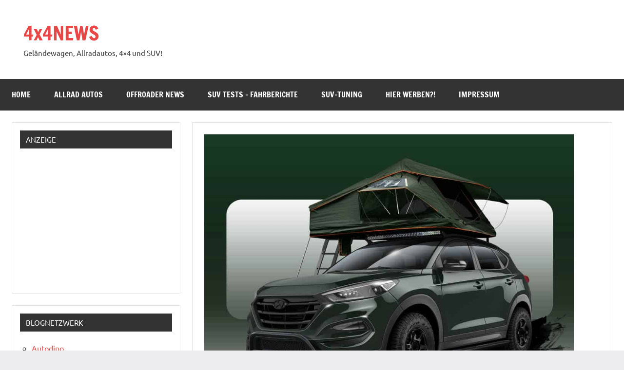

--- FILE ---
content_type: text/html; charset=utf-8
request_url: https://www.google.com/recaptcha/api2/aframe
body_size: 266
content:
<!DOCTYPE HTML><html><head><meta http-equiv="content-type" content="text/html; charset=UTF-8"></head><body><script nonce="BnNKv6Eg8NpldKRunTXNpw">/** Anti-fraud and anti-abuse applications only. See google.com/recaptcha */ try{var clients={'sodar':'https://pagead2.googlesyndication.com/pagead/sodar?'};window.addEventListener("message",function(a){try{if(a.source===window.parent){var b=JSON.parse(a.data);var c=clients[b['id']];if(c){var d=document.createElement('img');d.src=c+b['params']+'&rc='+(localStorage.getItem("rc::a")?sessionStorage.getItem("rc::b"):"");window.document.body.appendChild(d);sessionStorage.setItem("rc::e",parseInt(sessionStorage.getItem("rc::e")||0)+1);localStorage.setItem("rc::h",'1769048196871');}}}catch(b){}});window.parent.postMessage("_grecaptcha_ready", "*");}catch(b){}</script></body></html>